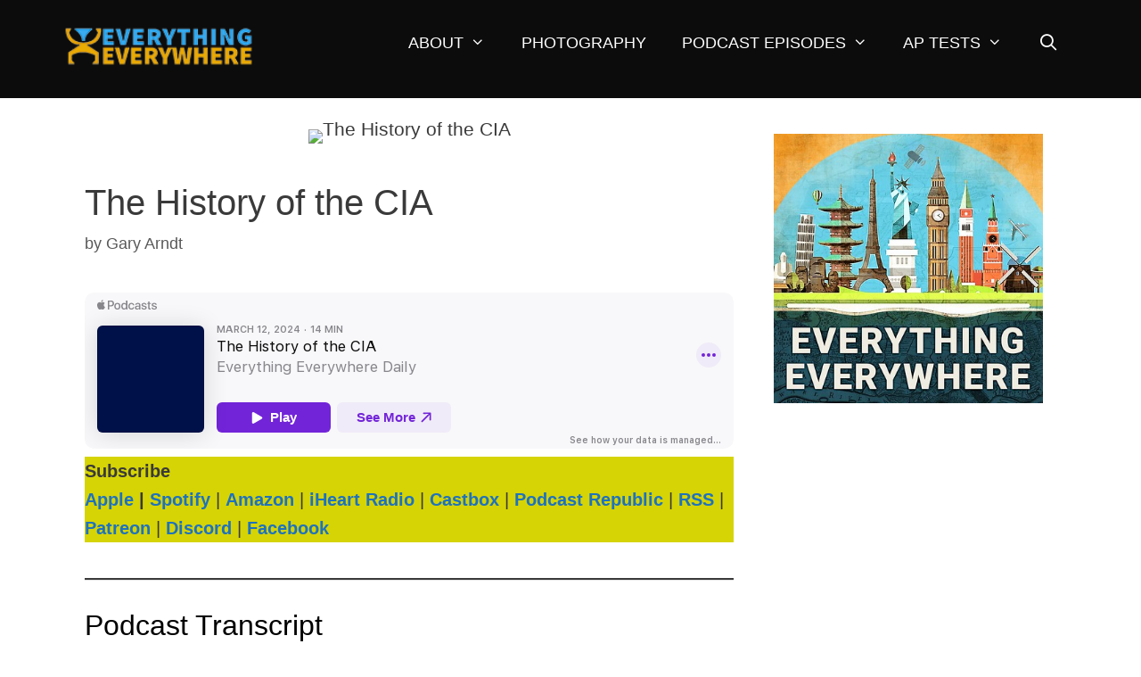

--- FILE ---
content_type: text/html; charset=UTF-8
request_url: https://everything-everywhere.com/the-history-of-the-cia/
body_size: 16796
content:
<!DOCTYPE html>
<html lang="en-US">
<head>
	<meta charset="UTF-8">
	<meta name='robots' content='index, follow, max-image-preview:large, max-snippet:-1, max-video-preview:-1' />
<link rel='dns-prefetch' href='//everything-everywhere.com'>
<link rel='dns-prefetch' href='//smugmug.com'>
<link rel='dns-prefetch' href='//cloudinary.com'>
<link rel='dns-prefetch' href='//ajax.cloudflare.com'>
<link rel='dns-prefetch' href='//api.optmnstr.com'>
<link rel='dns-prefetch' href='//maps.googleapis.com'>
<link rel='dns-prefetch' href='//www.google.com'>
<meta name="viewport" content="width=device-width, initial-scale=1">
	<!-- This site is optimized with the Yoast SEO Premium plugin v26.8 (Yoast SEO v26.8) - https://yoast.com/product/yoast-seo-premium-wordpress/ -->
	<title>The History of the CIA</title>
	<meta name="description" content="The History of the CIA" />
	<link rel="canonical" href="https://everything-everywhere.com/the-history-of-the-cia/" />
	<meta property="og:locale" content="en_US" />
	<meta property="og:type" content="article" />
	<meta property="og:title" content="The History of the CIA" />
	<meta property="og:description" content="The History of the CIA" />
	<meta property="og:url" content="https://everything-everywhere.com/the-history-of-the-cia/" />
	<meta property="og:site_name" content="Everything Everywhere" />
	<meta property="article:publisher" content="http://facebook.com/EverythingEverywhere/" />
	<meta property="article:author" content="https://www.facebook.com/garyarndt" />
	<meta property="article:published_time" content="2024-03-13T09:42:50+00:00" />
	<meta property="article:modified_time" content="2024-03-13T15:29:10+00:00" />
	<meta property="og:image" content="https://photos.smugmug.com/Other/n-hRFP2/Podcast-Images/i-ZmMZbW7/0/FMJJmBbF5pvknWCsP343wNhgRPZDnZMDZTcfch5kW/L/1345epart-L.jpg" />
	<meta name="author" content="Gary Arndt" />
	<meta name="twitter:card" content="summary_large_image" />
	<meta name="twitter:image" content="https://photos.smugmug.com/Other/n-hRFP2/Podcast-Images/i-ZmMZbW7/0/FMJJmBbF5pvknWCsP343wNhgRPZDnZMDZTcfch5kW/L/1345epart-L.jpg" />
	<meta name="twitter:creator" content="@EverywhereTrip" />
	<meta name="twitter:site" content="@EverywhereTrip" />
	<meta name="twitter:label1" content="Written by" />
	<meta name="twitter:data1" content="Gary Arndt" />
	<meta name="twitter:label2" content="Est. reading time" />
	<meta name="twitter:data2" content="10 minutes" />
	<script type="application/ld+json" class="yoast-schema-graph">{"@context":"https://schema.org","@graph":[{"@type":"Article","@id":"https://everything-everywhere.com/the-history-of-the-cia/#article","isPartOf":{"@id":"https://everything-everywhere.com/the-history-of-the-cia/"},"author":{"name":"Gary Arndt","@id":"https://everything-everywhere.com/#/schema/person/a9e7f5b34315af1a37d667f4dbd106f0"},"headline":"The History of the CIA","datePublished":"2024-03-13T09:42:50+00:00","dateModified":"2024-03-13T15:29:10+00:00","mainEntityOfPage":{"@id":"https://everything-everywhere.com/the-history-of-the-cia/"},"wordCount":2049,"publisher":{"@id":"https://everything-everywhere.com/#organization"},"image":["https://photos.smugmug.com/Other/n-hRFP2/Podcast-Images/i-ZmMZbW7/0/FMJJmBbF5pvknWCsP343wNhgRPZDnZMDZTcfch5kW/L/1345epart-L.jpg"],"thumbnailUrl":"https://photos.smugmug.com/Other/n-hRFP2/Podcast-Images/i-ZmMZbW7/0/FMJJmBbF5pvknWCsP343wNhgRPZDnZMDZTcfch5kW/L/1345epart-L.jpg","articleSection":["Everything Everywhere Daily"],"inLanguage":"en-US"},{"@type":"WebPage","@id":"https://everything-everywhere.com/the-history-of-the-cia/","url":"https://everything-everywhere.com/the-history-of-the-cia/","name":"The History of the CIA","isPartOf":{"@id":"https://everything-everywhere.com/#website"},"primaryImageOfPage":"https://photos.smugmug.com/Other/n-hRFP2/Podcast-Images/i-ZmMZbW7/0/FMJJmBbF5pvknWCsP343wNhgRPZDnZMDZTcfch5kW/L/1345epart-L.jpg","image":["https://photos.smugmug.com/Other/n-hRFP2/Podcast-Images/i-ZmMZbW7/0/FMJJmBbF5pvknWCsP343wNhgRPZDnZMDZTcfch5kW/L/1345epart-L.jpg"],"thumbnailUrl":"https://photos.smugmug.com/Other/n-hRFP2/Podcast-Images/i-ZmMZbW7/0/FMJJmBbF5pvknWCsP343wNhgRPZDnZMDZTcfch5kW/L/1345epart-L.jpg","datePublished":"2024-03-13T09:42:50+00:00","dateModified":"2024-03-13T15:29:10+00:00","description":"The History of the CIA","breadcrumb":{"@id":"https://everything-everywhere.com/the-history-of-the-cia/#breadcrumb"},"inLanguage":"en-US","potentialAction":[{"@type":"ReadAction","target":["https://everything-everywhere.com/the-history-of-the-cia/"]}]},{"@type":"ImageObject","inLanguage":"en-US","@id":"https://everything-everywhere.com/the-history-of-the-cia/#primaryimage","url":"https://photos.smugmug.com/Other/n-hRFP2/Podcast-Images/i-ZmMZbW7/0/FMJJmBbF5pvknWCsP343wNhgRPZDnZMDZTcfch5kW/L/1345epart-L.jpg","contentUrl":"https://photos.smugmug.com/Other/n-hRFP2/Podcast-Images/i-ZmMZbW7/0/FMJJmBbF5pvknWCsP343wNhgRPZDnZMDZTcfch5kW/L/1345epart-L.jpg","width":"600","height":"600","caption":"The History of the CIA"},{"@type":"BreadcrumbList","@id":"https://everything-everywhere.com/the-history-of-the-cia/#breadcrumb","itemListElement":[{"@type":"ListItem","position":1,"name":"Home","item":"https://everything-everywhere.com/"},{"@type":"ListItem","position":2,"name":"Blog","item":"https://everything-everywhere.com/blog/"},{"@type":"ListItem","position":3,"name":"The History of the CIA"}]},{"@type":"WebSite","@id":"https://everything-everywhere.com/#website","url":"https://everything-everywhere.com/","name":"Everything Everywhere","description":"Learn Something New Every Day!","publisher":{"@id":"https://everything-everywhere.com/#organization"},"potentialAction":[{"@type":"SearchAction","target":{"@type":"EntryPoint","urlTemplate":"https://everything-everywhere.com/?s={search_term_string}"},"query-input":{"@type":"PropertyValueSpecification","valueRequired":true,"valueName":"search_term_string"}}],"inLanguage":"en-US"},{"@type":"Organization","@id":"https://everything-everywhere.com/#organization","name":"Everything Everywhere","url":"https://everything-everywhere.com/","logo":{"@type":"ImageObject","inLanguage":"en-US","@id":"https://everything-everywhere.com/#/schema/logo/image/","url":"https://everything-everywhere.com/wp-content/uploads/2019/02/200-logo.png","contentUrl":"https://everything-everywhere.com/wp-content/uploads/2019/02/200-logo.png","width":200,"height":31,"caption":"Everything Everywhere"},"image":{"@id":"https://everything-everywhere.com/#/schema/logo/image/"},"sameAs":["http://facebook.com/EverythingEverywhere/","https://x.com/EverywhereTrip","https://instagram.com/everythingeverywhere/","https://www.linkedin.com/in/garyarndt/en/","https://www.pinterest.com/everywheretrip/","https://www.youtube.com/channel/UCJkPDjPNMTMhiJKAA8IOsmw","https://en.wikipedia.org/wiki/Gary_Arndt"]},{"@type":"Person","@id":"https://everything-everywhere.com/#/schema/person/a9e7f5b34315af1a37d667f4dbd106f0","name":"Gary Arndt","description":"Gary Arndt is an awarding winning blogger and travel photographer who has been traveling around the world non-stop since 2007. His travels have taken him to over 170 countries and territories and has earned membership in the elite Traveler’s Century Club. He has also visited over 290 UNESCO World Heritage sites and all 50 US states. His blog Everything Everywhere is widely considered one of the most popular travel blogs in the world. In 2010 Time Magazine named it one of the Top 25 Blogs on the Internet and it earned a Gold Medal in the Travel Blog category in the North American Travel Journalist Association (NATJA) awards. He is one of the most awarded travel photographers of this decade. He was named the 2014 SATW Travel Photographer of the Year as well as the 2013 NATJA Travel Photographer of the Year. He is the only travel photographer to have been named photographer of the year by both organizations. He is also a 3-time Lowell Thomas Award winner in Photo Illustration of Travel and a 2x Northern Lights Award winner in photography. Gary is also a 2013 inaugural recipient of a Travel + Leisure SMITTY Award for excellence in social media by a travel journalist. His social media following is among the largest among influencers in the travel industry on five different platforms: Twitter, Facebook, Google+, Pinterest and Instagram. His combined social media audience is over 1,600,000 people. Since 2009 he has been the co-host of This Week in Travel, an award winning weekly podcast which covers travel industry news. He is also an associate producer and senior travel correspondent for On Travel, on the American Forces Radio Network. Since 2010 has as served as a brand ambassador for G Adventures in their Wanderers in Residence program. He has also worked with Allianz Insurance, Scottevest, Gogobot, Trippy and Travel Alberta. Gary is also an accomplished public speaker and has spoken on topics related to travel and new media all over the world.","sameAs":["https://everything-everywhere.com","https://www.facebook.com/garyarndt","https://x.com/EverywhereTrip"]}]}</script>
	<!-- / Yoast SEO Premium plugin. -->


<style id='wp-img-auto-sizes-contain-inline-css'>
img:is([sizes=auto i],[sizes^="auto," i]){contain-intrinsic-size:3000px 1500px}
/*# sourceURL=wp-img-auto-sizes-contain-inline-css */
</style>
<style id='wp-block-library-inline-css'>
:root{--wp-block-synced-color:#7a00df;--wp-block-synced-color--rgb:122,0,223;--wp-bound-block-color:var(--wp-block-synced-color);--wp-editor-canvas-background:#ddd;--wp-admin-theme-color:#007cba;--wp-admin-theme-color--rgb:0,124,186;--wp-admin-theme-color-darker-10:#006ba1;--wp-admin-theme-color-darker-10--rgb:0,107,160.5;--wp-admin-theme-color-darker-20:#005a87;--wp-admin-theme-color-darker-20--rgb:0,90,135;--wp-admin-border-width-focus:2px}@media (min-resolution:192dpi){:root{--wp-admin-border-width-focus:1.5px}}.wp-element-button{cursor:pointer}:root .has-very-light-gray-background-color{background-color:#eee}:root .has-very-dark-gray-background-color{background-color:#313131}:root .has-very-light-gray-color{color:#eee}:root .has-very-dark-gray-color{color:#313131}:root .has-vivid-green-cyan-to-vivid-cyan-blue-gradient-background{background:linear-gradient(135deg,#00d084,#0693e3)}:root .has-purple-crush-gradient-background{background:linear-gradient(135deg,#34e2e4,#4721fb 50%,#ab1dfe)}:root .has-hazy-dawn-gradient-background{background:linear-gradient(135deg,#faaca8,#dad0ec)}:root .has-subdued-olive-gradient-background{background:linear-gradient(135deg,#fafae1,#67a671)}:root .has-atomic-cream-gradient-background{background:linear-gradient(135deg,#fdd79a,#004a59)}:root .has-nightshade-gradient-background{background:linear-gradient(135deg,#330968,#31cdcf)}:root .has-midnight-gradient-background{background:linear-gradient(135deg,#020381,#2874fc)}:root{--wp--preset--font-size--normal:16px;--wp--preset--font-size--huge:42px}.has-regular-font-size{font-size:1em}.has-larger-font-size{font-size:2.625em}.has-normal-font-size{font-size:var(--wp--preset--font-size--normal)}.has-huge-font-size{font-size:var(--wp--preset--font-size--huge)}.has-text-align-center{text-align:center}.has-text-align-left{text-align:left}.has-text-align-right{text-align:right}.has-fit-text{white-space:nowrap!important}#end-resizable-editor-section{display:none}.aligncenter{clear:both}.items-justified-left{justify-content:flex-start}.items-justified-center{justify-content:center}.items-justified-right{justify-content:flex-end}.items-justified-space-between{justify-content:space-between}.screen-reader-text{border:0;clip-path:inset(50%);height:1px;margin:-1px;overflow:hidden;padding:0;position:absolute;width:1px;word-wrap:normal!important}.screen-reader-text:focus{background-color:#ddd;clip-path:none;color:#444;display:block;font-size:1em;height:auto;left:5px;line-height:normal;padding:15px 23px 14px;text-decoration:none;top:5px;width:auto;z-index:100000}html :where(.has-border-color){border-style:solid}html :where([style*=border-top-color]){border-top-style:solid}html :where([style*=border-right-color]){border-right-style:solid}html :where([style*=border-bottom-color]){border-bottom-style:solid}html :where([style*=border-left-color]){border-left-style:solid}html :where([style*=border-width]){border-style:solid}html :where([style*=border-top-width]){border-top-style:solid}html :where([style*=border-right-width]){border-right-style:solid}html :where([style*=border-bottom-width]){border-bottom-style:solid}html :where([style*=border-left-width]){border-left-style:solid}html :where(img[class*=wp-image-]){height:auto;max-width:100%}:where(figure){margin:0 0 1em}html :where(.is-position-sticky){--wp-admin--admin-bar--position-offset:var(--wp-admin--admin-bar--height,0px)}@media screen and (max-width:600px){html :where(.is-position-sticky){--wp-admin--admin-bar--position-offset:0px}}

/*# sourceURL=wp-block-library-inline-css */
</style><style id='wp-block-heading-inline-css'>
h1:where(.wp-block-heading).has-background,h2:where(.wp-block-heading).has-background,h3:where(.wp-block-heading).has-background,h4:where(.wp-block-heading).has-background,h5:where(.wp-block-heading).has-background,h6:where(.wp-block-heading).has-background{padding:1.25em 2.375em}h1.has-text-align-left[style*=writing-mode]:where([style*=vertical-lr]),h1.has-text-align-right[style*=writing-mode]:where([style*=vertical-rl]),h2.has-text-align-left[style*=writing-mode]:where([style*=vertical-lr]),h2.has-text-align-right[style*=writing-mode]:where([style*=vertical-rl]),h3.has-text-align-left[style*=writing-mode]:where([style*=vertical-lr]),h3.has-text-align-right[style*=writing-mode]:where([style*=vertical-rl]),h4.has-text-align-left[style*=writing-mode]:where([style*=vertical-lr]),h4.has-text-align-right[style*=writing-mode]:where([style*=vertical-rl]),h5.has-text-align-left[style*=writing-mode]:where([style*=vertical-lr]),h5.has-text-align-right[style*=writing-mode]:where([style*=vertical-rl]),h6.has-text-align-left[style*=writing-mode]:where([style*=vertical-lr]),h6.has-text-align-right[style*=writing-mode]:where([style*=vertical-rl]){rotate:180deg}
/*# sourceURL=https://everything-everywhere.com/wp-includes/blocks/heading/style.min.css */
</style>
<style id='wp-block-list-inline-css'>
ol,ul{box-sizing:border-box}:root :where(.wp-block-list.has-background){padding:1.25em 2.375em}
/*# sourceURL=https://everything-everywhere.com/wp-includes/blocks/list/style.min.css */
</style>
<style id='wp-block-paragraph-inline-css'>
.is-small-text{font-size:.875em}.is-regular-text{font-size:1em}.is-large-text{font-size:2.25em}.is-larger-text{font-size:3em}.has-drop-cap:not(:focus):first-letter{float:left;font-size:8.4em;font-style:normal;font-weight:100;line-height:.68;margin:.05em .1em 0 0;text-transform:uppercase}body.rtl .has-drop-cap:not(:focus):first-letter{float:none;margin-left:.1em}p.has-drop-cap.has-background{overflow:hidden}:root :where(p.has-background){padding:1.25em 2.375em}:where(p.has-text-color:not(.has-link-color)) a{color:inherit}p.has-text-align-left[style*="writing-mode:vertical-lr"],p.has-text-align-right[style*="writing-mode:vertical-rl"]{rotate:180deg}
/*# sourceURL=https://everything-everywhere.com/wp-includes/blocks/paragraph/style.min.css */
</style>
<style id='wp-block-separator-inline-css'>
@charset "UTF-8";.wp-block-separator{border:none;border-top:2px solid}:root :where(.wp-block-separator.is-style-dots){height:auto;line-height:1;text-align:center}:root :where(.wp-block-separator.is-style-dots):before{color:currentColor;content:"···";font-family:serif;font-size:1.5em;letter-spacing:2em;padding-left:2em}.wp-block-separator.is-style-dots{background:none!important;border:none!important}
/*# sourceURL=https://everything-everywhere.com/wp-includes/blocks/separator/style.min.css */
</style>
<style id='global-styles-inline-css'>
:root{--wp--preset--aspect-ratio--square: 1;--wp--preset--aspect-ratio--4-3: 4/3;--wp--preset--aspect-ratio--3-4: 3/4;--wp--preset--aspect-ratio--3-2: 3/2;--wp--preset--aspect-ratio--2-3: 2/3;--wp--preset--aspect-ratio--16-9: 16/9;--wp--preset--aspect-ratio--9-16: 9/16;--wp--preset--color--black: #000000;--wp--preset--color--cyan-bluish-gray: #abb8c3;--wp--preset--color--white: #ffffff;--wp--preset--color--pale-pink: #f78da7;--wp--preset--color--vivid-red: #cf2e2e;--wp--preset--color--luminous-vivid-orange: #ff6900;--wp--preset--color--luminous-vivid-amber: #fcb900;--wp--preset--color--light-green-cyan: #7bdcb5;--wp--preset--color--vivid-green-cyan: #00d084;--wp--preset--color--pale-cyan-blue: #8ed1fc;--wp--preset--color--vivid-cyan-blue: #0693e3;--wp--preset--color--vivid-purple: #9b51e0;--wp--preset--color--contrast: var(--contrast);--wp--preset--color--contrast-2: var(--contrast-2);--wp--preset--color--contrast-3: var(--contrast-3);--wp--preset--color--base: var(--base);--wp--preset--color--base-2: var(--base-2);--wp--preset--color--base-3: var(--base-3);--wp--preset--color--accent: var(--accent);--wp--preset--gradient--vivid-cyan-blue-to-vivid-purple: linear-gradient(135deg,rgb(6,147,227) 0%,rgb(155,81,224) 100%);--wp--preset--gradient--light-green-cyan-to-vivid-green-cyan: linear-gradient(135deg,rgb(122,220,180) 0%,rgb(0,208,130) 100%);--wp--preset--gradient--luminous-vivid-amber-to-luminous-vivid-orange: linear-gradient(135deg,rgb(252,185,0) 0%,rgb(255,105,0) 100%);--wp--preset--gradient--luminous-vivid-orange-to-vivid-red: linear-gradient(135deg,rgb(255,105,0) 0%,rgb(207,46,46) 100%);--wp--preset--gradient--very-light-gray-to-cyan-bluish-gray: linear-gradient(135deg,rgb(238,238,238) 0%,rgb(169,184,195) 100%);--wp--preset--gradient--cool-to-warm-spectrum: linear-gradient(135deg,rgb(74,234,220) 0%,rgb(151,120,209) 20%,rgb(207,42,186) 40%,rgb(238,44,130) 60%,rgb(251,105,98) 80%,rgb(254,248,76) 100%);--wp--preset--gradient--blush-light-purple: linear-gradient(135deg,rgb(255,206,236) 0%,rgb(152,150,240) 100%);--wp--preset--gradient--blush-bordeaux: linear-gradient(135deg,rgb(254,205,165) 0%,rgb(254,45,45) 50%,rgb(107,0,62) 100%);--wp--preset--gradient--luminous-dusk: linear-gradient(135deg,rgb(255,203,112) 0%,rgb(199,81,192) 50%,rgb(65,88,208) 100%);--wp--preset--gradient--pale-ocean: linear-gradient(135deg,rgb(255,245,203) 0%,rgb(182,227,212) 50%,rgb(51,167,181) 100%);--wp--preset--gradient--electric-grass: linear-gradient(135deg,rgb(202,248,128) 0%,rgb(113,206,126) 100%);--wp--preset--gradient--midnight: linear-gradient(135deg,rgb(2,3,129) 0%,rgb(40,116,252) 100%);--wp--preset--font-size--small: 13px;--wp--preset--font-size--medium: 20px;--wp--preset--font-size--large: 36px;--wp--preset--font-size--x-large: 42px;--wp--preset--spacing--20: 0.44rem;--wp--preset--spacing--30: 0.67rem;--wp--preset--spacing--40: 1rem;--wp--preset--spacing--50: 1.5rem;--wp--preset--spacing--60: 2.25rem;--wp--preset--spacing--70: 3.38rem;--wp--preset--spacing--80: 5.06rem;--wp--preset--shadow--natural: 6px 6px 9px rgba(0, 0, 0, 0.2);--wp--preset--shadow--deep: 12px 12px 50px rgba(0, 0, 0, 0.4);--wp--preset--shadow--sharp: 6px 6px 0px rgba(0, 0, 0, 0.2);--wp--preset--shadow--outlined: 6px 6px 0px -3px rgb(255, 255, 255), 6px 6px rgb(0, 0, 0);--wp--preset--shadow--crisp: 6px 6px 0px rgb(0, 0, 0);}:where(.is-layout-flex){gap: 0.5em;}:where(.is-layout-grid){gap: 0.5em;}body .is-layout-flex{display: flex;}.is-layout-flex{flex-wrap: wrap;align-items: center;}.is-layout-flex > :is(*, div){margin: 0;}body .is-layout-grid{display: grid;}.is-layout-grid > :is(*, div){margin: 0;}:where(.wp-block-columns.is-layout-flex){gap: 2em;}:where(.wp-block-columns.is-layout-grid){gap: 2em;}:where(.wp-block-post-template.is-layout-flex){gap: 1.25em;}:where(.wp-block-post-template.is-layout-grid){gap: 1.25em;}.has-black-color{color: var(--wp--preset--color--black) !important;}.has-cyan-bluish-gray-color{color: var(--wp--preset--color--cyan-bluish-gray) !important;}.has-white-color{color: var(--wp--preset--color--white) !important;}.has-pale-pink-color{color: var(--wp--preset--color--pale-pink) !important;}.has-vivid-red-color{color: var(--wp--preset--color--vivid-red) !important;}.has-luminous-vivid-orange-color{color: var(--wp--preset--color--luminous-vivid-orange) !important;}.has-luminous-vivid-amber-color{color: var(--wp--preset--color--luminous-vivid-amber) !important;}.has-light-green-cyan-color{color: var(--wp--preset--color--light-green-cyan) !important;}.has-vivid-green-cyan-color{color: var(--wp--preset--color--vivid-green-cyan) !important;}.has-pale-cyan-blue-color{color: var(--wp--preset--color--pale-cyan-blue) !important;}.has-vivid-cyan-blue-color{color: var(--wp--preset--color--vivid-cyan-blue) !important;}.has-vivid-purple-color{color: var(--wp--preset--color--vivid-purple) !important;}.has-black-background-color{background-color: var(--wp--preset--color--black) !important;}.has-cyan-bluish-gray-background-color{background-color: var(--wp--preset--color--cyan-bluish-gray) !important;}.has-white-background-color{background-color: var(--wp--preset--color--white) !important;}.has-pale-pink-background-color{background-color: var(--wp--preset--color--pale-pink) !important;}.has-vivid-red-background-color{background-color: var(--wp--preset--color--vivid-red) !important;}.has-luminous-vivid-orange-background-color{background-color: var(--wp--preset--color--luminous-vivid-orange) !important;}.has-luminous-vivid-amber-background-color{background-color: var(--wp--preset--color--luminous-vivid-amber) !important;}.has-light-green-cyan-background-color{background-color: var(--wp--preset--color--light-green-cyan) !important;}.has-vivid-green-cyan-background-color{background-color: var(--wp--preset--color--vivid-green-cyan) !important;}.has-pale-cyan-blue-background-color{background-color: var(--wp--preset--color--pale-cyan-blue) !important;}.has-vivid-cyan-blue-background-color{background-color: var(--wp--preset--color--vivid-cyan-blue) !important;}.has-vivid-purple-background-color{background-color: var(--wp--preset--color--vivid-purple) !important;}.has-black-border-color{border-color: var(--wp--preset--color--black) !important;}.has-cyan-bluish-gray-border-color{border-color: var(--wp--preset--color--cyan-bluish-gray) !important;}.has-white-border-color{border-color: var(--wp--preset--color--white) !important;}.has-pale-pink-border-color{border-color: var(--wp--preset--color--pale-pink) !important;}.has-vivid-red-border-color{border-color: var(--wp--preset--color--vivid-red) !important;}.has-luminous-vivid-orange-border-color{border-color: var(--wp--preset--color--luminous-vivid-orange) !important;}.has-luminous-vivid-amber-border-color{border-color: var(--wp--preset--color--luminous-vivid-amber) !important;}.has-light-green-cyan-border-color{border-color: var(--wp--preset--color--light-green-cyan) !important;}.has-vivid-green-cyan-border-color{border-color: var(--wp--preset--color--vivid-green-cyan) !important;}.has-pale-cyan-blue-border-color{border-color: var(--wp--preset--color--pale-cyan-blue) !important;}.has-vivid-cyan-blue-border-color{border-color: var(--wp--preset--color--vivid-cyan-blue) !important;}.has-vivid-purple-border-color{border-color: var(--wp--preset--color--vivid-purple) !important;}.has-vivid-cyan-blue-to-vivid-purple-gradient-background{background: var(--wp--preset--gradient--vivid-cyan-blue-to-vivid-purple) !important;}.has-light-green-cyan-to-vivid-green-cyan-gradient-background{background: var(--wp--preset--gradient--light-green-cyan-to-vivid-green-cyan) !important;}.has-luminous-vivid-amber-to-luminous-vivid-orange-gradient-background{background: var(--wp--preset--gradient--luminous-vivid-amber-to-luminous-vivid-orange) !important;}.has-luminous-vivid-orange-to-vivid-red-gradient-background{background: var(--wp--preset--gradient--luminous-vivid-orange-to-vivid-red) !important;}.has-very-light-gray-to-cyan-bluish-gray-gradient-background{background: var(--wp--preset--gradient--very-light-gray-to-cyan-bluish-gray) !important;}.has-cool-to-warm-spectrum-gradient-background{background: var(--wp--preset--gradient--cool-to-warm-spectrum) !important;}.has-blush-light-purple-gradient-background{background: var(--wp--preset--gradient--blush-light-purple) !important;}.has-blush-bordeaux-gradient-background{background: var(--wp--preset--gradient--blush-bordeaux) !important;}.has-luminous-dusk-gradient-background{background: var(--wp--preset--gradient--luminous-dusk) !important;}.has-pale-ocean-gradient-background{background: var(--wp--preset--gradient--pale-ocean) !important;}.has-electric-grass-gradient-background{background: var(--wp--preset--gradient--electric-grass) !important;}.has-midnight-gradient-background{background: var(--wp--preset--gradient--midnight) !important;}.has-small-font-size{font-size: var(--wp--preset--font-size--small) !important;}.has-medium-font-size{font-size: var(--wp--preset--font-size--medium) !important;}.has-large-font-size{font-size: var(--wp--preset--font-size--large) !important;}.has-x-large-font-size{font-size: var(--wp--preset--font-size--x-large) !important;}
/*# sourceURL=global-styles-inline-css */
</style>

<style id='classic-theme-styles-inline-css'>
/*! This file is auto-generated */
.wp-block-button__link{color:#fff;background-color:#32373c;border-radius:9999px;box-shadow:none;text-decoration:none;padding:calc(.667em + 2px) calc(1.333em + 2px);font-size:1.125em}.wp-block-file__button{background:#32373c;color:#fff;text-decoration:none}
/*# sourceURL=/wp-includes/css/classic-themes.min.css */
</style>
<link rel='stylesheet' id='coblocks-extensions-css' href='https://everything-everywhere.com/wp-content/plugins/coblocks/dist/style-coblocks-extensions.css?ver=3.1.16' media='all' />
<link rel='stylesheet' id='coblocks-animation-css' href='https://everything-everywhere.com/wp-content/plugins/coblocks/dist/style-coblocks-animation.css?ver=2677611078ee87eb3b1c' media='all' />
<link rel='stylesheet' id='cpsh-shortcodes-css' href='https://everything-everywhere.com/wp-content/plugins/column-shortcodes//assets/css/shortcodes.css?ver=1.0.1' media='all' />
<link rel='stylesheet' id='wp-components-css' href='https://everything-everywhere.com/wp-includes/css/dist/components/style.min.css?ver=6.9' media='all' />
<link rel='stylesheet' id='godaddy-styles-css' href='https://everything-everywhere.com/wp-content/plugins/coblocks/includes/Dependencies/GoDaddy/Styles/build/latest.css?ver=2.0.2' media='all' />
<link rel='stylesheet' id='generate-style-grid-css' href='https://everything-everywhere.com/wp-content/themes/generatepress/assets/css/unsemantic-grid.min.css?ver=3.6.1' media='all' />
<link rel='stylesheet' id='generate-style-css' href='https://everything-everywhere.com/wp-content/themes/generatepress/assets/css/style.min.css?ver=3.6.1' media='all' />
<style id='generate-style-inline-css'>
@media (max-width:768px){}
body{background-color:#ffffff;color:#3a3a3a;}a{color:#143b58;}a:hover, a:focus, a:active{color:#e9ab27;}body .grid-container{max-width:1140px;}.wp-block-group__inner-container{max-width:1140px;margin-left:auto;margin-right:auto;}.site-header .header-image{width:220px;}.generate-back-to-top{font-size:20px;border-radius:3px;position:fixed;bottom:30px;right:30px;line-height:40px;width:40px;text-align:center;z-index:10;transition:opacity 300ms ease-in-out;opacity:0.1;transform:translateY(1000px);}.generate-back-to-top__show{opacity:1;transform:translateY(0);}.navigation-search{position:absolute;left:-99999px;pointer-events:none;visibility:hidden;z-index:20;width:100%;top:0;transition:opacity 100ms ease-in-out;opacity:0;}.navigation-search.nav-search-active{left:0;right:0;pointer-events:auto;visibility:visible;opacity:1;}.navigation-search input[type="search"]{outline:0;border:0;vertical-align:bottom;line-height:1;opacity:0.9;width:100%;z-index:20;border-radius:0;-webkit-appearance:none;height:60px;}.navigation-search input::-ms-clear{display:none;width:0;height:0;}.navigation-search input::-ms-reveal{display:none;width:0;height:0;}.navigation-search input::-webkit-search-decoration, .navigation-search input::-webkit-search-cancel-button, .navigation-search input::-webkit-search-results-button, .navigation-search input::-webkit-search-results-decoration{display:none;}.main-navigation li.search-item{z-index:21;}li.search-item.active{transition:opacity 100ms ease-in-out;}.nav-left-sidebar .main-navigation li.search-item.active,.nav-right-sidebar .main-navigation li.search-item.active{width:auto;display:inline-block;float:right;}.gen-sidebar-nav .navigation-search{top:auto;bottom:0;}:root{--contrast:#222222;--contrast-2:#575760;--contrast-3:#b2b2be;--base:#f0f0f0;--base-2:#f7f8f9;--base-3:#ffffff;--accent:#1e73be;}:root .has-contrast-color{color:var(--contrast);}:root .has-contrast-background-color{background-color:var(--contrast);}:root .has-contrast-2-color{color:var(--contrast-2);}:root .has-contrast-2-background-color{background-color:var(--contrast-2);}:root .has-contrast-3-color{color:var(--contrast-3);}:root .has-contrast-3-background-color{background-color:var(--contrast-3);}:root .has-base-color{color:var(--base);}:root .has-base-background-color{background-color:var(--base);}:root .has-base-2-color{color:var(--base-2);}:root .has-base-2-background-color{background-color:var(--base-2);}:root .has-base-3-color{color:var(--base-3);}:root .has-base-3-background-color{background-color:var(--base-3);}:root .has-accent-color{color:var(--accent);}:root .has-accent-background-color{background-color:var(--accent);}body, button, input, select, textarea{font-family:Arial, Helvetica, sans-serif;font-weight:400;font-size:21px;}body{line-height:1.6;}.entry-content > [class*="wp-block-"]:not(:last-child):not(.wp-block-heading){margin-bottom:1.5em;}.main-title{font-family:Georgia, Times New Roman, Times, serif;font-size:45px;}.main-navigation a, .menu-toggle{font-weight:300;text-transform:uppercase;font-size:18px;}.main-navigation .main-nav ul ul li a{font-size:15px;}.sidebar .widget, .footer-widgets .widget{font-size:17px;}h1{font-weight:300;font-size:40px;}h2{font-weight:400;text-transform:capitalize;font-size:32px;}h3{font-weight:300;font-size:26px;}h4{font-size:inherit;}h5{font-size:inherit;}@media (max-width:768px){.main-title{font-size:30px;}h1{font-size:30px;}h2{font-size:25px;}}.top-bar{background-color:#636363;color:#ffffff;}.top-bar a{color:#ffffff;}.top-bar a:hover{color:#303030;}.site-header{background-color:#0c0c0c;color:#3a3a3a;}.site-header a{color:#3a3a3a;}.main-title a,.main-title a:hover{color:#222222;}.site-description{color:#757575;}.mobile-menu-control-wrapper .menu-toggle,.mobile-menu-control-wrapper .menu-toggle:hover,.mobile-menu-control-wrapper .menu-toggle:focus,.has-inline-mobile-toggle #site-navigation.toggled{background-color:rgba(0, 0, 0, 0.02);}.main-navigation,.main-navigation ul ul{background-color:#0c0c0c;}.main-navigation .main-nav ul li a, .main-navigation .menu-toggle, .main-navigation .menu-bar-items{color:#ffffff;}.main-navigation .main-nav ul li:not([class*="current-menu-"]):hover > a, .main-navigation .main-nav ul li:not([class*="current-menu-"]):focus > a, .main-navigation .main-nav ul li.sfHover:not([class*="current-menu-"]) > a, .main-navigation .menu-bar-item:hover > a, .main-navigation .menu-bar-item.sfHover > a{color:#8f919e;background-color:#ffffff;}button.menu-toggle:hover,button.menu-toggle:focus,.main-navigation .mobile-bar-items a,.main-navigation .mobile-bar-items a:hover,.main-navigation .mobile-bar-items a:focus{color:#ffffff;}.main-navigation .main-nav ul li[class*="current-menu-"] > a{color:#ffffff;background-color:#0c0c0c;}.navigation-search input[type="search"],.navigation-search input[type="search"]:active, .navigation-search input[type="search"]:focus, .main-navigation .main-nav ul li.search-item.active > a, .main-navigation .menu-bar-items .search-item.active > a{color:#8f919e;background-color:#ffffff;}.main-navigation ul ul{background-color:#f6f9fc;}.main-navigation .main-nav ul ul li a{color:#000000;}.main-navigation .main-nav ul ul li:not([class*="current-menu-"]):hover > a,.main-navigation .main-nav ul ul li:not([class*="current-menu-"]):focus > a, .main-navigation .main-nav ul ul li.sfHover:not([class*="current-menu-"]) > a{color:#8f919e;background-color:#f6f9fc;}.main-navigation .main-nav ul ul li[class*="current-menu-"] > a{color:#ffffff;background-color:#0c0c0c;}.separate-containers .inside-article, .separate-containers .comments-area, .separate-containers .page-header, .one-container .container, .separate-containers .paging-navigation, .inside-page-header{background-color:#ffffff;}.inside-article a,.paging-navigation a,.comments-area a,.page-header a{color:#1e72bd;}.inside-article a:hover,.paging-navigation a:hover,.comments-area a:hover,.page-header a:hover{color:#f1c40f;}.entry-meta{color:#595959;}.entry-meta a{color:#595959;}.entry-meta a:hover{color:#143b58;}h2{color:#000000;}h3{color:#000000;}h4{color:#000000;}h5{color:#000000;}.sidebar .widget{background-color:#ffffff;}.sidebar .widget a{color:#143b58;}.sidebar .widget a:hover{color:#e9ab27;}.sidebar .widget .widget-title{color:#000000;}.footer-widgets{color:#ffffff;background-color:#0c0c0c;}.footer-widgets a{color:#f1c40f;}.footer-widgets a:hover{color:#1abc9c;}.footer-widgets .widget-title{color:#000000;}.site-info{color:#3d3d3d;background-color:#b7b7b7;}.site-info a{color:#ffffff;}.site-info a:hover{color:#606060;}.footer-bar .widget_nav_menu .current-menu-item a{color:#606060;}input[type="text"],input[type="email"],input[type="url"],input[type="password"],input[type="search"],input[type="tel"],input[type="number"],textarea,select{color:#666666;background-color:#fafafa;border-color:#cccccc;}input[type="text"]:focus,input[type="email"]:focus,input[type="url"]:focus,input[type="password"]:focus,input[type="search"]:focus,input[type="tel"]:focus,input[type="number"]:focus,textarea:focus,select:focus{color:#666666;background-color:#ffffff;border-color:#bfbfbf;}button,html input[type="button"],input[type="reset"],input[type="submit"],a.button,a.wp-block-button__link:not(.has-background){color:#ffffff;background-color:#143b58;}button:hover,html input[type="button"]:hover,input[type="reset"]:hover,input[type="submit"]:hover,a.button:hover,button:focus,html input[type="button"]:focus,input[type="reset"]:focus,input[type="submit"]:focus,a.button:focus,a.wp-block-button__link:not(.has-background):active,a.wp-block-button__link:not(.has-background):focus,a.wp-block-button__link:not(.has-background):hover{color:#ffffff;background-color:#3f3f3f;}a.generate-back-to-top{background-color:rgba( 0,0,0,0.4 );color:#ffffff;}a.generate-back-to-top:hover,a.generate-back-to-top:focus{background-color:rgba( 0,0,0,0.6 );color:#ffffff;}:root{--gp-search-modal-bg-color:var(--base-3);--gp-search-modal-text-color:var(--contrast);--gp-search-modal-overlay-bg-color:rgba(0,0,0,0.2);}@media (max-width: 768px){.main-navigation .menu-bar-item:hover > a, .main-navigation .menu-bar-item.sfHover > a{background:none;color:#ffffff;}}.inside-top-bar{padding:10px;}.inside-header{padding:25px 45px 31px 40px;}.separate-containers .inside-article, .separate-containers .comments-area, .separate-containers .page-header, .separate-containers .paging-navigation, .one-container .site-content, .inside-page-header{padding:15px 25px 32px 25px;}.site-main .wp-block-group__inner-container{padding:15px 25px 32px 25px;}.entry-content .alignwide, body:not(.no-sidebar) .entry-content .alignfull{margin-left:-25px;width:calc(100% + 50px);max-width:calc(100% + 50px);}.one-container.right-sidebar .site-main,.one-container.both-right .site-main{margin-right:25px;}.one-container.left-sidebar .site-main,.one-container.both-left .site-main{margin-left:25px;}.one-container.both-sidebars .site-main{margin:0px 25px 0px 25px;}.main-navigation .main-nav ul li a,.menu-toggle,.main-navigation .mobile-bar-items a{line-height:47px;}.navigation-search input[type="search"]{height:47px;}.rtl .menu-item-has-children .dropdown-menu-toggle{padding-left:20px;}.rtl .main-navigation .main-nav ul li.menu-item-has-children > a{padding-right:20px;}.widget-area .widget{padding:20px 40px 40px 0px;}.site-info{padding:20px;}@media (max-width:768px){.separate-containers .inside-article, .separate-containers .comments-area, .separate-containers .page-header, .separate-containers .paging-navigation, .one-container .site-content, .inside-page-header{padding:30px;}.site-main .wp-block-group__inner-container{padding:30px;}.site-info{padding-right:10px;padding-left:10px;}.entry-content .alignwide, body:not(.no-sidebar) .entry-content .alignfull{margin-left:-30px;width:calc(100% + 60px);max-width:calc(100% + 60px);}}/* End cached CSS */@media (max-width: 768px){.main-navigation .menu-toggle,.main-navigation .mobile-bar-items,.sidebar-nav-mobile:not(#sticky-placeholder){display:block;}.main-navigation ul,.gen-sidebar-nav{display:none;}[class*="nav-float-"] .site-header .inside-header > *{float:none;clear:both;}}
.dynamic-author-image-rounded{border-radius:100%;}.dynamic-featured-image, .dynamic-author-image{vertical-align:middle;}.one-container.blog .dynamic-content-template:not(:last-child), .one-container.archive .dynamic-content-template:not(:last-child){padding-bottom:0px;}.dynamic-entry-excerpt > p:last-child{margin-bottom:0px;}
.main-navigation .navigation-logo img {height:47px;}@media (max-width: 1150px) {.main-navigation .navigation-logo.site-logo {margin-left:0;}body.sticky-menu-logo.nav-float-left .main-navigation .site-logo.navigation-logo {margin-right:0;}}.main-navigation .main-nav ul li a,.menu-toggle,.main-navigation .mobile-bar-items a{transition: line-height 300ms ease}.main-navigation.toggled .main-nav > ul{background-color: #0c0c0c}
/*# sourceURL=generate-style-inline-css */
</style>
<link rel='stylesheet' id='generate-mobile-style-css' href='https://everything-everywhere.com/wp-content/themes/generatepress/assets/css/mobile.min.css?ver=3.6.1' media='all' />
<link rel='stylesheet' id='generate-font-icons-css' href='https://everything-everywhere.com/wp-content/themes/generatepress/assets/css/components/font-icons.min.css?ver=3.6.1' media='all' />
<link rel='stylesheet' id='generate-blog-images-css' href='https://everything-everywhere.com/wp-content/plugins/gp-premium/blog/functions/css/featured-images.min.css?ver=2.5.5' media='all' />
<style id='kadence-blocks-global-variables-inline-css'>
:root {--global-kb-font-size-sm:clamp(0.8rem, 0.73rem + 0.217vw, 0.9rem);--global-kb-font-size-md:clamp(1.1rem, 0.995rem + 0.326vw, 1.25rem);--global-kb-font-size-lg:clamp(1.75rem, 1.576rem + 0.543vw, 2rem);--global-kb-font-size-xl:clamp(2.25rem, 1.728rem + 1.63vw, 3rem);--global-kb-font-size-xxl:clamp(2.5rem, 1.456rem + 3.26vw, 4rem);--global-kb-font-size-xxxl:clamp(2.75rem, 0.489rem + 7.065vw, 6rem);}:root {--global-palette1: #3182CE;--global-palette2: #2B6CB0;--global-palette3: #1A202C;--global-palette4: #2D3748;--global-palette5: #4A5568;--global-palette6: #718096;--global-palette7: #EDF2F7;--global-palette8: #F7FAFC;--global-palette9: #ffffff;}
/*# sourceURL=kadence-blocks-global-variables-inline-css */
</style>
<link rel='stylesheet' id='generate-sticky-css' href='https://everything-everywhere.com/wp-content/plugins/gp-premium/menu-plus/functions/css/sticky.min.css?ver=2.5.5' media='all' />
<link rel='stylesheet' id='generate-menu-logo-css' href='https://everything-everywhere.com/wp-content/plugins/gp-premium/menu-plus/functions/css/menu-logo.min.css?ver=2.5.5' media='all' />
<style id='generate-menu-logo-inline-css'>
@media (max-width: 768px){.sticky-menu-logo .navigation-stick:not(.mobile-header-navigation) .menu-toggle,.menu-logo .main-navigation:not(.mobile-header-navigation) .menu-toggle{display:inline-block;clear:none;width:auto;float:right;}.sticky-menu-logo .navigation-stick:not(.mobile-header-navigation) .mobile-bar-items,.menu-logo .main-navigation:not(.mobile-header-navigation) .mobile-bar-items{position:relative;float:right;}.regular-menu-logo .main-navigation:not(.navigation-stick):not(.mobile-header-navigation) .menu-toggle{display:inline-block;clear:none;width:auto;float:right;}.regular-menu-logo .main-navigation:not(.navigation-stick):not(.mobile-header-navigation) .mobile-bar-items{position:relative;float:right;}body[class*="nav-float-"].menu-logo-enabled:not(.sticky-menu-logo) .main-navigation .main-nav{display:block;}.sticky-menu-logo.nav-float-left .navigation-stick:not(.mobile-header-navigation) .menu-toggle,.menu-logo.nav-float-left .main-navigation:not(.mobile-header-navigation) .menu-toggle,.regular-menu-logo.nav-float-left .main-navigation:not(.navigation-stick):not(.mobile-header-navigation) .menu-toggle{float:left;}}
/*# sourceURL=generate-menu-logo-inline-css */
</style>
<script src="https://everything-everywhere.com/wp-includes/js/jquery/jquery.min.js?ver=3.7.1" id="jquery-core-js"></script>
<style>[class$="woocommerce-product-gallery__trigger"] {display:none !important;}</style><meta name="generator" content="speculation-rules 1.6.0">
<link rel="icon" href="https://everything-everywhere.com/wp-content/uploads/2017/08/cropped-ee-logos-transparent-square-32x32.png" sizes="32x32" />
<link rel="icon" href="https://everything-everywhere.com/wp-content/uploads/2017/08/cropped-ee-logos-transparent-square-192x192.png" sizes="192x192" />
<link rel="apple-touch-icon" href="https://everything-everywhere.com/wp-content/uploads/2017/08/cropped-ee-logos-transparent-square-180x180.png" />
<meta name="msapplication-TileImage" content="https://everything-everywhere.com/wp-content/uploads/2017/08/cropped-ee-logos-transparent-square-270x270.png" />

<!-- FIFU:jsonld:begin -->
<script type="application/ld+json">{"@context":"https://schema.org","@graph":[{"@type":"ImageObject","@id":"https://photos.smugmug.com/Other/n-hRFP2/Podcast-Images/i-ZmMZbW7/0/FMJJmBbF5pvknWCsP343wNhgRPZDnZMDZTcfch5kW/L/1345epart-L.jpg","url":"https://photos.smugmug.com/Other/n-hRFP2/Podcast-Images/i-ZmMZbW7/0/FMJJmBbF5pvknWCsP343wNhgRPZDnZMDZTcfch5kW/L/1345epart-L.jpg","contentUrl":"https://photos.smugmug.com/Other/n-hRFP2/Podcast-Images/i-ZmMZbW7/0/FMJJmBbF5pvknWCsP343wNhgRPZDnZMDZTcfch5kW/L/1345epart-L.jpg","mainEntityOfPage":"https://everything-everywhere.com/the-history-of-the-cia/"}]}</script>
<!-- FIFU:jsonld:end -->
<link rel="preload" as="image" href="https://photos.smugmug.com/Other/n-hRFP2/Podcast-Images/i-ZmMZbW7/0/FMJJmBbF5pvknWCsP343wNhgRPZDnZMDZTcfch5kW/L/1345epart-L.jpg"></head>


<body class="wp-singular post-template-default single single-post postid-73026 single-format-standard wp-custom-logo wp-embed-responsive wp-theme-generatepress post-image-above-header post-image-aligned-center sticky-menu-fade sticky-enabled sticky-menu-logo menu-logo-enabled both-sticky-menu right-sidebar nav-float-right separate-containers fluid-header active-footer-widgets-3 nav-search-enabled header-aligned-left dropdown-hover featured-image-active" itemtype="https://schema.org/Blog" itemscope>
	<a class="screen-reader-text skip-link" href="#content" title="Skip to content">Skip to content</a>		<header class="site-header" id="masthead" aria-label="Site"  itemtype="https://schema.org/WPHeader" itemscope>
			<div class="inside-header grid-container grid-parent">
				<div class="site-logo">
					<a href="https://everything-everywhere.com/" rel="home">
						<img  class="header-image is-logo-image" alt="Everything Everywhere" src="https://everything-everywhere.com/wp-content/uploads/2019/08/NewLogo200Trans.png" />
					</a>
				</div>		<nav class="main-navigation sub-menu-right" id="site-navigation" aria-label="Primary"  itemtype="https://schema.org/SiteNavigationElement" itemscope>
			<div class="inside-navigation grid-container grid-parent">
				<div class="site-logo sticky-logo navigation-logo">
					<a href="https://everything-everywhere.com/" title="Everything Everywhere" rel="home">
						<img src="https://everything-everywhere.com/wp-content/uploads/2019/08/NewLogo200Trans.png" alt="Everything Everywhere" class="is-logo-image" />
					</a>
				</div><form method="get" class="search-form navigation-search" action="https://everything-everywhere.com/">
					<input type="search" class="search-field" value="" name="s" title="Search" />
				</form>		<div class="mobile-bar-items">
						<span class="search-item">
				<a aria-label="Open Search Bar" href="#">
									</a>
			</span>
		</div>
						<button class="menu-toggle" aria-controls="primary-menu" aria-expanded="false">
					<span class="mobile-menu">Menu</span>				</button>
				<div id="primary-menu" class="main-nav"><ul id="menu-nav-menu" class=" menu sf-menu"><li id="menu-item-63018" class="menu-item menu-item-type-post_type menu-item-object-page menu-item-has-children menu-item-63018"><a href="https://everything-everywhere.com/about-me/">About<span role="presentation" class="dropdown-menu-toggle"></span></a>
<ul class="sub-menu">
	<li id="menu-item-69535" class="menu-item menu-item-type-post_type menu-item-object-page menu-item-has-children menu-item-69535"><a href="https://everything-everywhere.com/country-list/">Gary&#8217;s Travels<span role="presentation" class="dropdown-menu-toggle"></span></a>
	<ul class="sub-menu">
		<li id="menu-item-59784" class="menu-item menu-item-type-custom menu-item-object-custom menu-item-59784"><a href="https://everything-everywhere.com/country-list/">Countries Visited</a></li>
		<li id="menu-item-53924" class="menu-item menu-item-type-custom menu-item-object-custom menu-item-53924"><a href="https://everything-everywhere.com/national-park-service-sites-united-states/">US National Park Service Sites</a></li>
		<li id="menu-item-63005" class="menu-item menu-item-type-post_type menu-item-object-page menu-item-63005"><a href="https://everything-everywhere.com/unesco-world-heritage-sites/">UNESCO World Heritage Sites</a></li>
	</ul>
</li>
	<li id="menu-item-63020" class="menu-item menu-item-type-post_type menu-item-object-page menu-item-63020"><a href="https://everything-everywhere.com/media-mentions/">Media Mentions</a></li>
	<li id="menu-item-63019" class="menu-item menu-item-type-post_type menu-item-object-page menu-item-63019"><a href="https://everything-everywhere.com/interviews/">Interviews With Gary Arndt</a></li>
	<li id="menu-item-64586" class="menu-item menu-item-type-post_type menu-item-object-page menu-item-64586"><a href="https://everything-everywhere.com/awards/">Travel Journalism Awards</a></li>
	<li id="menu-item-63025" class="menu-item menu-item-type-post_type menu-item-object-page menu-item-63025"><a href="https://everything-everywhere.com/public-speaking/">Public Speaking</a></li>
</ul>
</li>
<li id="menu-item-70612" class="menu-item menu-item-type-custom menu-item-object-custom menu-item-70612"><a href="https://travelphotos.everything-everywhere.com/">Photography</a></li>
<li id="menu-item-63043" class="menu-item menu-item-type-post_type menu-item-object-page menu-item-has-children menu-item-63043"><a href="https://everything-everywhere.com/everything-everywhere-daily-podcast/">Podcast Episodes<span role="presentation" class="dropdown-menu-toggle"></span></a>
<ul class="sub-menu">
	<li id="menu-item-78143" class="menu-item menu-item-type-custom menu-item-object-custom menu-item-78143"><a href="https://everything-everywhere-categorized.com/">Episode Database</a></li>
</ul>
</li>
<li id="menu-item-82280" class="menu-item menu-item-type-post_type menu-item-object-page menu-item-has-children menu-item-82280"><a href="https://everything-everywhere.com/ap-tests-study-podcasts/">AP Tests<span role="presentation" class="dropdown-menu-toggle"></span></a>
<ul class="sub-menu">
	<li id="menu-item-82281" class="menu-item menu-item-type-post_type menu-item-object-page menu-item-82281"><a href="https://everything-everywhere.com/everything-everywhere-ap-world-history-curriculum/">AP World History</a></li>
</ul>
</li>
<li class="search-item menu-item-align-right"><a aria-label="Open Search Bar" href="#"></a></li></ul></div>			</div>
		</nav>
					</div>
		</header>
		
	<div class="site grid-container container hfeed grid-parent" id="page">
				<div class="site-content" id="content">
			
	<div class="content-area grid-parent mobile-grid-100 grid-70 tablet-grid-70" id="primary">
		<main class="site-main" id="main">
			
<article id="post-73026" class="post-73026 post type-post status-publish format-standard has-post-thumbnail hentry category-everything-everywhere-daily" itemtype="https://schema.org/CreativeWork" itemscope>
	<div class="inside-article">
		<div class="featured-image  page-header-image-single ">
				<img post-id="73026" fifu-featured="1" width="600" height="600" src="https://photos.smugmug.com/Other/n-hRFP2/Podcast-Images/i-ZmMZbW7/0/FMJJmBbF5pvknWCsP343wNhgRPZDnZMDZTcfch5kW/L/1345epart-L.jpg" class="attachment-full size-full" alt="The History of the CIA" title="The History of the CIA" title="The History of the CIA" itemprop="image" decoding="async" fetchpriority="high" />
			</div>			<header class="entry-header">
				<h1 class="entry-title" itemprop="headline">The History of the CIA</h1>		<div class="entry-meta">
			<span class="byline">by <span class="author vcard" itemprop="author" itemtype="https://schema.org/Person" itemscope><a class="url fn n" href="https://everything-everywhere.com/author/gary/" title="View all posts by Gary Arndt" rel="author" itemprop="url"><span class="author-name" itemprop="name">Gary Arndt</span></a></span></span> 		</div>
					</header>
			
		<div class="entry-content" itemprop="text">
			
<iframe allow="autoplay *; encrypted-media *; fullscreen *; clipboard-write" frameborder="0" height="175" style="width:100%;max-width:1200px;overflow:hidden;border-radius:10px;" sandbox="allow-forms allow-popups allow-same-origin allow-scripts allow-storage-access-by-user-activation allow-top-navigation-by-user-activation" src="https://embed.podcasts.apple.com/us/podcast/the-history-of-the-cia/id1521870190?i=1000649033547"></iframe>



<p class="has-background" style="background-color:#d6d405;font-size:20px"><strong>Subscribe </strong><br /><strong><a href="https://podcasts.apple.com/us/podcast/everything-everywhere-daily/id1521870190" target="_blank" rel="noreferrer noopener">Apple</a> | <a href="https://open.spotify.com/show/2CrsGIq5kZ1tdhfR8ErLjV?si=x0ZGx-LRTWWKLuBXKup41g" target="_blank" rel="noreferrer noopener">Spotify</a></strong> | <strong><a href="https://music.amazon.com/podcasts/1267f23e-29e2-4946-a9aa-a00d8738c13b/Everything-Everywhere-Daily">Amazon</a></strong> |<strong> <a href="https://www.iheart.com/podcast/263-everything-everywhere-dail-67796868/">iHeart Radio</a></strong> | <strong><a href="https://castbox.fm/channel/Everything-Everywhere-Daily-History-Podcast-id3063743">Castbox</a></strong> | <a href="https://www.podcastrepublic.net/podcast/1521870190"><strong>Podcast Republic</strong></a> | <strong><a href="https://feeds.megaphone.fm/ADV3162807280">RSS</a></strong> | <strong><a href="https://www.patreon.com/EverythingEverywhere" target="_blank" rel="noreferrer noopener">Patreon</a></strong> | <strong><a href="https://discord.gg/cxdpafrZhT">Discord</a></strong> | <strong><a href="https://www.facebook.com/groups/everythingeverywheredaily">Facebook</a></strong></p>



<hr class="wp-block-separator has-alpha-channel-opacity"/>



<h2 class="wp-block-heading" id="h-podcast-transcript">Podcast Transcript</h2>



<p>The United States federal agency charged with gathering foreign intelligence is the Central Intelligence Agency or the CIA.<br /><br />The CIA is tasked with gathering, processing, and analyzing national security information as well as conducting covert action and clandestine operations.&nbsp;</p>



<p>It was created in the shadow of the Second World War and became one of the most important organizations during the Cold War, as well as the most powerful intelligence organization in the world.&nbsp;</p>



<p>Learn more about the Central Intelligence Agency, how it was founded and how it operates on this episode of Everything Everywhere Daily.</p>



<hr class="wp-block-separator has-alpha-channel-opacity"/>



<p>I’m certain that everyone listening to this is familiar with the Central Intelligence Agency or the CIA.&nbsp;</p>



<p>Much of what people know, however, comes from movies and television, which often portray CIA agents as having superhuman powers and the agency having omnipotent abilities.&nbsp;</p>



<p>Of course, the CIA doesn’t do anything to dissuade this notion because it benefits them to have people believe they can do these things.&nbsp;</p>



<p>In reality, the vast majority of people who work for the CIA sit at desks and aren’t galavanting around the world on spy missions. So, while the CIA is very different from most federal agencies, there is also a bureaucratic element to it, which makes it very similar to others.&nbsp;</p>



<p>As with other federal agencies, the CIA was created for a particular reason and under a unique set of circumstances.&nbsp;</p>



<p>To understand why and how the CIA was created, we must go back to the beginnings of the United States and how it handled intelligence.&nbsp;</p>



<p>If you remember back, I did an episode on the Culper Ring, which was a spy network during the Revolutionary War. The Culper Ring gathered information on the British and managed to feed that information back to George Washington and the Continental Army.<br /><br />It was actually quite successful, but it was highly informal.&nbsp;</p>



<p>During the Civil War, both sides engaged in intelligence-gathering activities, but the gathering was limited to the war. When the war was over, the need for military intelligence ended.&nbsp;</p>



<p>Intelligence collecting sprang back into existence with the start of the First World War. In May 1917, the Department of War created the Military Intelligence Section, which was then changed to the Military Intelligence Branch in February 1918 and then the Military Intelligence Division in June 1918.&nbsp;</p>



<p>The Military Intelligence Division was the first organized attempt at gathering and analyzing intelligence by the United States.&nbsp;</p>



<p>Unlike during the Revolutionary or Civil Wars, intelligence gathering didn’t end with the conclusion of World War I. The Military Intelligence Division continued after the war and throughout the entire interwar period.<br /><br />They weren’t the only intelligence organization, however. The Federal Bureau of Investigation (FBI), began doing counterintelligence operations, and the Office of Naval Intelligence (ONI) was working on their on intelligence gathering efforts.</p>



<p>When the Second World War began, however, needs changed, and the intelligence service had to change with it. In particular, the uncoordinated efforts of multiple organizations needed to be consolidated in a single organization where information could be centralized and shared.&nbsp;</p>



<p>In that spirit, on June 13, 1942, the Office of Strategic Services, or OSS, was established. The OSS put the intelligence activities of every branch of the military under one roof.&nbsp;</p>



<p>The OSS was largely created as a response to the deficiencies of American intelligence operations. The British had created a successful intelligence organization in MI6 in 1909.</p>



<p>Also, in no small part, the surprise attack on Pearl Harbor exposed the weakness in American intelligence efforts.&nbsp;</p>



<p>The OSS conducted espionage, sabotage, commando operations, and guerrilla warfare operations against the Axis powers.</p>



<p>However, before the war ended, General William &#8220;Wild Bill&#8221; Donovan, the head of the OSS, had written to President Franklin Roosevelt about the need for a peacetime Central Intelligence Agency.</p>



<p>This was, in large part, spurred by stories in the press about the OSS and their tactics. Some newspapers called them the American Gestapo. It turned out that these reports were encouraged by the FBI, which, under the leadership of J. Edgar Hoover, wanted to be the focal point of American intelligence in the post-war world.&nbsp;</p>



<p>About a month after the end of the war, on September 20, 1945, President Harry Truman issued a decree dismantling the OSS and 13,000 of its employees. By October, its functions had been split between the Department of State and the Department of War.</p>



<p>Truman had to fight a political battle with the various branches of the military, the FBI, and the State Department about the future of American intelligence operations.&nbsp;</p>



<p>Despite their objections, he established the National Intelligence Authority in January 1946 to oversee the National Intelligence Group.</p>



<p>This, however, was a temporary stopgap measure.&nbsp;</p>



<p>The entire United States defense and intelligence framework was in the process of being overhauled. The end result of this process was the National Security Act of 1947.&nbsp;</p>



<p>The National Security Act of 1947 was one of the most important laws passed in the 20th century. The Act established the National Security Council, created the Central Intelligence Agency, and merged the Department of War and the Department of the Navy into the Department of Defense.</p>



<p>The CIA was unique because it was explicitly not a military organization. Prior to this point, the military controlled all American intelligence efforts in one form or another. This was to be a civilian agency that would serve as an independent source of intelligence analysis for the President and the National Security Council.</p>



<p>In 1948, the National Security Council issued Directive 10/2, which encouraged covert activities to be taken against the Soviet Union, and &#8220;hostile foreign states or groups.&#8221;</p>



<p>The laws under which the CIA would operate were then later established in the Central Intelligence Agency Act of 1949.</p>



<p>The Central Intelligence Agency Act provided the legal framework for the CIA to function with a significant degree of secrecy and operational autonomy compared to other government agencies.</p>



<p>Some of the legal exemptions that were laid out in the 1949 Act include:</p>



<ul class="wp-block-list">
<li>Exemption from making individual line items in its budget available to the public.</li>



<li>It was exempt from having to disclose the &#8220;organization, functions, officials, titles, salaries, or numbers of personnel employed.”</li>



<li>They could directly transfer money to other government agencies for classified contracts without disclosure.</li>



<li>Additionally, the Act authorized the CIA to admit a limited number of its personnel into the United States for intelligence purposes under special immigration exemptions, aka defectors.&nbsp;</li>
</ul>



<p>Because of the different demands placed on the CIA by other government agencies, they initially had two main missions: the amassing of covert intelligence and organizing covert actions against foreign countries.<br /><br />They were also given very broad latitude over what they could do, including &#8220;such other functions and duties related to intelligence affecting the national security as the National Security Council may from time to time direct.&#8221;</p>



<p>The CIA was explicitly prevented from spying on Americans domestically and was chartered only with gathering intelligence outside US borders.&nbsp;</p>



<p>The CIA was established at the same time as the start of the Cold War with the Soviet Union. This gave them a very clear mission and target for their intelligence efforts.</p>



<p>The first few years of the CIA were not good. They had a relatively small staff and had failed to anticipate most of the biggest events of the period. They had failed to predict the invasions of Romania and Czechoslovakia and the entire Soviet atomic bomb program.</p>



<p>However, given the importance of the Cold War and the of the Soviet Union in American foreign policy, the CIA was expanded, both in terms of manpower and its mission scope.&nbsp;</p>



<p>One of the things it quickly adopted was counterespionage, particularly against Soviet block countries.&nbsp;</p>



<p>A turning point in the organization came in 1953 when Allen Dulles was appointed director of the CIA. Dulles was the brother of John Foster Dulles, who was the Secretary of State under President Eisenhower and assumed his position just a week before Allen did.&nbsp;</p>



<p>Under Dulles, the CIA greatly expanded its activities to include direct interference in other countries with the intent of thwarting the Soviets.&nbsp;</p>



<p>Actions taken by the CIA under Dulles included the 1953 coup d’etat against the democratically elected Iranian Prime Minister. This coup was conducted to strengthen the monarchy of Shah Mohammad Reza Pahlavi and to ensure Western control over Iran&#8217;s oil resources.</p>



<p>In 1954, the CIA orchestrated a coup to overthrow the democratically elected government of Jacobo Árbenz in Guatemala, codenamed Operation PBSUCCESS. The operation was motivated by fears of communist influence in Central America.</p>



<p>Dulles approved the U-2 spy plane program, which took high-altitude spy photos of Soviet and Communist bloc countries.&nbsp;</p>



<p>His tenure saw the start of Project MKUltra, a CIA attempt at developing mind control, which I covered in a previous episode.&nbsp;</p>



<p>In addition to these operations, the CIA also interfered in Indonesia, the Democratic Republic of the Congo, the Dominican Republic,&nbsp;</p>



<p>He also oversaw what was perhaps the biggest failure of the CIA, the Bay of Pigs operation in 1961, which was an attempted invasion of Cuba by Cuban exiles.&nbsp;</p>



<p>The failure of the Bay of Pigs resulted in Dulles’ firing by President John Kennedy.</p>



<p>The 60s saw the CIA focus its attention on Southeast Asia. During the Vietnam War, the CIA conducted covert operations to support South Vietnam, including the Phoenix Program aimed at disrupting the Viet Cong.<br /><br />In 1963, the CIA backed a military coup in South Vietnam against President Ngô ?ình Di?m</p>



<p>In Laos, the CIA ran a covert war in support of the Royal Lao Government against the Pathet Lao and their North Vietnamese allies.</p>



<p>They also never gave up on trying to get rid of Fidel Castro in Cuba, having developed dozens of assassination plots against him.&nbsp;</p>



<p>In the 1970s, this extended to supporting a coup in Chile, and in the 1980s, they were involved in the Iran-Contra Affair, where weapons were sold to Iran to fund a resistance movement in Nicaragua.</p>



<p>This is hardly a comprehensive list of CIA activities during the Cold War, and many of the topics I’ve just mentioned are worthy of their own future episodes.<br /><br />The end of the Cold War also raised many questions about the effectiveness of the CIA as they had largely missed the collapse of the Iron Curtain. Data gathered from former Communist block countries after the Cold War showed that the CIA had been way off on their assessments of both Soviet military and economic power.<br /><br />The Cold War also resulted in many people questioning the mission and purpose of the Central Intelligence Agency, but those concerns largely went away after the terrorist attacks of September 11, 2001.&nbsp;</p>



<p>Much of the focus of the organization shifted to counterterrorism in the 21st century.&nbsp;</p>



<p>It should be noted that despite all of their covert activities on the ground, at the end of the day, most of the staff in the CIA work in office jobs, analyzing intelligence that comes in from the field.&nbsp;</p>



<p>The CIA is unquestionably the largest and most influential intelligence agency in the world. Because of their secrecy and the laws that protect them, we really don’t know the full scope of what the CIA does or has done in the past, and it is quite possible that we might never even know.&nbsp;</p>



<hr class="wp-block-separator has-alpha-channel-opacity"/>



<p>The Executive Producer of Everything Everywhere Daily is Charles Daniel.&nbsp;</p>



<p>The associate producers are Peter Bennett and Cameron Kieffer.&nbsp;</p>



<p>Today’s review comes from listener J-rad on Spotify. They write</p>



<p><em>fiv stars from a new member of the completionist club in MD. As a molecular biologist, this episode was great, but it seems there&#8217;s a lack of biology in a show about everything, is there any reason for that?</em></p>



<p>Thanks, J-rad! The point you bring up is a fair one, but there isn’t any particular reason for it beyond my personal interests and background. I do have some biology-related episodes in the works and I would expect to see more of them in the future.&nbsp;</p>



<p>Remember that if you leave a review or send me a boostagram, you too can have it read on the show.</p>
		</div>

				<footer class="entry-meta" aria-label="Entry meta">
			<span class="cat-links"><span class="screen-reader-text">Categories </span><a href="https://everything-everywhere.com/category/podcast/everything-everywhere-daily/" rel="category tag">Everything Everywhere Daily</a></span> 		<nav id="nav-below" class="post-navigation" aria-label="Posts">
			<div class="nav-previous"><span class="prev"><a href="https://everything-everywhere.com/the-domain-name-system/" rel="prev">The Domain Name System</a></span></div><div class="nav-next"><span class="next"><a href="https://everything-everywhere.com/homing-pigeons/" rel="next">Homing Pigeons</a></span></div>		</nav>
				</footer>
			</div>
</article>
		</main>
	</div>

	<div class="widget-area sidebar is-right-sidebar grid-30 tablet-grid-30 grid-parent" id="right-sidebar">
	<div class="inside-right-sidebar">
		<aside id="text-273138490" class="widget inner-padding widget_text">			<div class="textwidget"><p><a href="https://everything-everywhere.com/everything-everywhere-daily-podcast/"><img loading="lazy" decoding="async" class="aligncenter size-medium" src="https://photos.smugmug.com/Other/n-hRFP2/Misc/i-zGqp5HM/0/d41c466a/400x400/EverythingEverywherePodcastLarge-400x400.jpg" alt="Everything Everywhere Daily Podcast" width="400" height="400" /></a></p>
</div>
		</aside>	</div>
</div>

	</div>
</div>


<div class="site-footer">
				<div id="footer-widgets" class="site footer-widgets">
				<div class="footer-widgets-container grid-container grid-parent">
					<div class="inside-footer-widgets">
							<div class="footer-widget-1 grid-parent grid-33 tablet-grid-50 mobile-grid-100">
			</div>
		<div class="footer-widget-2 grid-parent grid-33 tablet-grid-50 mobile-grid-100">
			</div>
		<div class="footer-widget-3 grid-parent grid-33 tablet-grid-50 mobile-grid-100">
		<aside id="text-273138489" class="widget inner-padding widget_text">			<div class="textwidget"></div>
		</aside>	</div>
						</div>
				</div>
			</div>
					<footer class="site-info" aria-label="Site"  itemtype="https://schema.org/WPFooter" itemscope>
			<div class="inside-site-info grid-container grid-parent">
								<div class="copyright-bar">
					&copy; 2006-2026 Everything Everywhere Travel Media 				</div>
			</div>
		</footer>
		</div>

<a title="Scroll back to top" aria-label="Scroll back to top" rel="nofollow" href="#" class="generate-back-to-top" data-scroll-speed="400" data-start-scroll="300" role="button">
					
				</a><script type="speculationrules">
{"prerender":[{"source":"document","where":{"and":[{"href_matches":"/*"},{"not":{"href_matches":["/wp-*.php","/wp-admin/*","/wp-content/uploads/*","/wp-content/*","/wp-content/plugins/*","/wp-content/themes/generatepress/*","/*\\?(.+)"]}},{"not":{"selector_matches":"a[rel~=\"nofollow\"]"}},{"not":{"selector_matches":".no-prerender, .no-prerender a"}},{"not":{"selector_matches":".no-prefetch, .no-prefetch a"}}]},"eagerness":"moderate"}]}
</script>
<script id="generate-a11y">
!function(){"use strict";if("querySelector"in document&&"addEventListener"in window){var e=document.body;e.addEventListener("pointerdown",(function(){e.classList.add("using-mouse")}),{passive:!0}),e.addEventListener("keydown",(function(){e.classList.remove("using-mouse")}),{passive:!0})}}();
</script>
<script src="https://everything-everywhere.com/wp-content/plugins/gp-premium/menu-plus/functions/js/sticky.min.js?ver=2.5.5" id="generate-sticky-js"></script>
<script src="https://everything-everywhere.com/wp-content/plugins/coblocks/dist/js/coblocks-animation.js?ver=3.1.16" id="coblocks-animation-js"></script>
<script id="generate-menu-js-before">
var generatepressMenu = {"toggleOpenedSubMenus":true,"openSubMenuLabel":"Open Sub-Menu","closeSubMenuLabel":"Close Sub-Menu"};
//# sourceURL=generate-menu-js-before
</script>
<script src="https://everything-everywhere.com/wp-content/themes/generatepress/assets/js/menu.min.js?ver=3.6.1" id="generate-menu-js"></script>
<script id="generate-navigation-search-js-before">
var generatepressNavSearch = {"open":"Open Search Bar","close":"Close Search Bar"};
//# sourceURL=generate-navigation-search-js-before
</script>
<script src="https://everything-everywhere.com/wp-content/themes/generatepress/assets/js/navigation-search.min.js?ver=3.6.1" id="generate-navigation-search-js"></script>
<script id="generate-back-to-top-js-before">
var generatepressBackToTop = {"smooth":true};
//# sourceURL=generate-back-to-top-js-before
</script>
<script src="https://everything-everywhere.com/wp-content/themes/generatepress/assets/js/back-to-top.min.js?ver=3.6.1" id="generate-back-to-top-js"></script>

</body>
</html>
